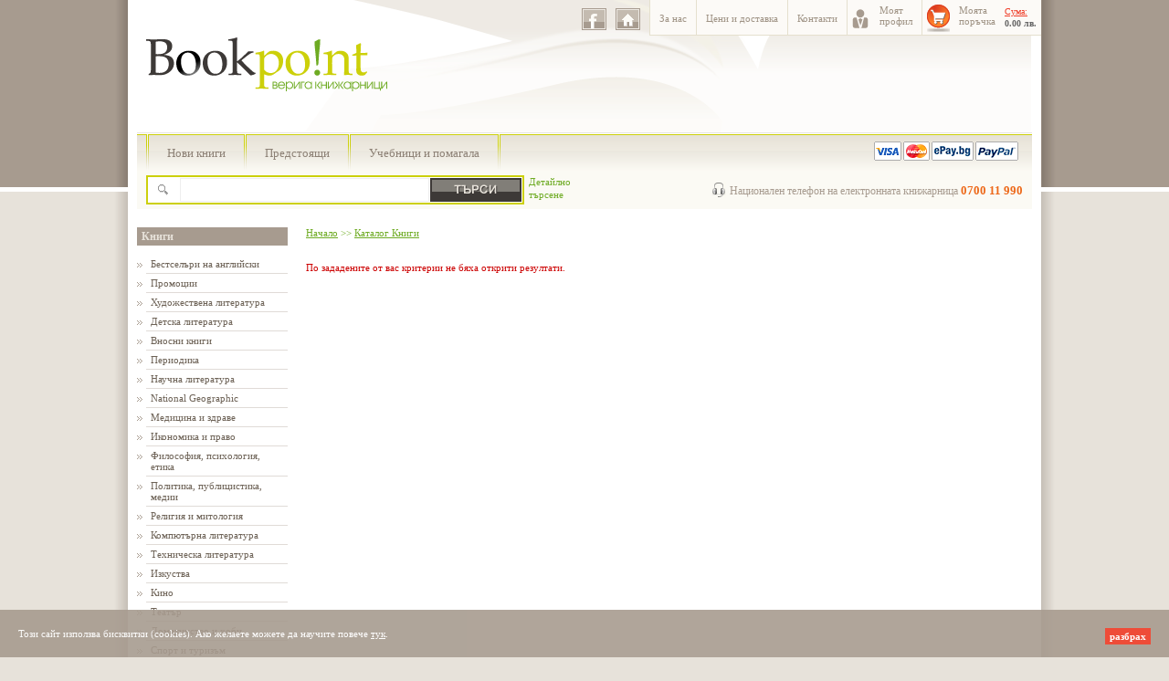

--- FILE ---
content_type: text/html; charset=UTF-8
request_url: https://www.bookpoint.bg/%D0%BA%D0%BD%D0%B8%D0%B3%D0%B8/%D0%98%D0%B7%D0%BE%D0%B1%D1%80%D0%B0%D0%B7%D0%B8%D1%82%D0%B5%D0%BB%D0%BD%D0%BE-%D0%B8%D0%B7%D0%BA%D1%83%D1%81%D1%82%D0%B2%D0%BE-%D0%B7%D0%B0-10-%D0%BA%D0%BB%D0%B0%D1%81-122444.htm
body_size: 3555
content:
<!DOCTYPE html
     PUBLIC "-//W3C//DTD XHTML 1.0 Transitional//EN"
     "http://www.w3.org/TR/xhtml1/DTD/xhtml1-transitional.dtd">
<html xmlns="http://www.w3.org/1999/xhtml" xml:lang="bg" lang="bg">

<head>
	<meta http-equiv="Content-Type" content="text/html; charset=UTF-8" />
	<meta http-equiv="Content-Style-Type" content="text/css" />
	

	
	<link rel="icon" type="image/ico" href="favicon.ico"></link>
	<link rel="shortcut icon" href="favicon.ico"></link>
	<title>Каталог Книги - Книжарница Bookpoint</title>
	
	<link href='//fonts.googleapis.com/css?family=PT+Sans&subset=latin,cyrillic' rel='stylesheet' type='text/css'>

	<link rel="stylesheet" type="text/css"  href="/lib.css?v=6" />
	<script language="JavaScript" type="text/javascript" src="/js/jquery-1.7.1.js"></script>
	<script language="JavaScript" type="text/javascript" src="/js/swfobject.js"></script>
	<script language="JavaScript" type="text/javascript" src="/js/lib.js?v=3"></script>

	 
    
    <script type="text/javascript">
     (function(i,s,o,g,r,a,m){i['GoogleAnalyticsObject']=r;i[r]=i[r]||function(){
      (i[r].q=i[r].q||[]).push(arguments)},i[r].l=1*new Date();a=s.createElement(o),
      m=s.getElementsByTagName(o)[0];a.async=1;a.src=g;m.parentNode.insertBefore(a,m)
      })(window,document,'script','//www.google-analytics.com/analytics.js','ga');
    
      ga('create', 'UA-38039909-1', {'cookieDomain': 'bookpoint.bg', 'siteSpeedSampleRate': 100});
      ga('require', 'displayfeatures');           
               
      ga('send', 'pageview'); 
            
  
    </script>
	</head>   

<body>
<!-- FACEBOOK SDK -->
<div id="fb-root"></div>
<script>(function(d, s, id) {
  var js, fjs = d.getElementsByTagName(s)[0];
  if (d.getElementById(id)) return;
  js = d.createElement(s); js.id = id;
  js.src = "//connect.facebook.net/en_US/all.js#xfbml=1";
  fjs.parentNode.insertBefore(js, fjs);
}(document, 'script', 'facebook-jssdk'));</script>
<!-- FACEBOOK SDK -->

<div class="bgr1">
<div class="bgr2">
<div class="bgr3">
<center>
<div class="MainContainer">
	<div class="HeaderBP">
		<table cellpadding="0" cellspacing="0" border="0" style="width:100%;">
		<tr valign="top" >
			<td style="width:409px; padding:10px 0 0 10px;"><a href="/" title="Bookpo!nt"><img src="/i/logo-clean.png" alt="Bookpoint" /></a></td>
			<td style="width:561px; padding-top:70px;">
				<div class="topRightBoxNav">
					<table cellpadding="0" cellspacing="0" border="0">
						<tr>
							<td class="withOutBgr"><a href="http://www.facebook.com/pages/%D0%92%D0%B5%D1%80%D0%B8%D0%B3%D0%B0-%D0%9A%D0%BD%D0%B8%D0%B6%D0%B0%D1%80%D0%BD%D0%B8%D1%86%D0%B8-BookPont/124674667645380" title="facebook" class="fbIco" target="_blank"></a></td>
							<td class="withOutBgr"><a href="/" title="Начало" class="homeIco" target="_self"></a></td>

							<td><a href='/?cid=63' target='_self'>За нас</a></td><td><a href='/?cid=81' target='_self'>Цени и доставка</a></td><td><a href='/?cid=65' target='_self'>Контакти</a></td>
							<td><a href="/?cid=15" class="memberIco">Моят<br />профил</a></td>
							<td><a href="/?cid=10" class="orderIco" rel="nofollow">Моята<br />поръчка</a></td>
							<td class="withOutPad"><span class='scInfoTxt'>Сума:</span><br /><span class='scInfoNumb'>0.00 лв.</span></td>
						</tr>
					</table>
				</div>
			</td>
		</tr>
		</table>
	</div>
	<div class="topLinks">
		<div class="topNavLinks">
			<div class='menuSep'></div><a  href='/?cid=6' target='_self'>Нови книги</a><div class='menuSep'></div><a  href='/?cid=5' target='_self'>Предстоящи</a><div class='menuSep'></div><a  href='/?cid=90' target='_self'>Учебници и помагала</a><div class='menuSep'></div><div class="payicons"></div>		</div>

		<div class="topSearchBox">
			<form method="get" action="/search.html">
				<!--<input type="hidden" name="cid" value="3" />-->
				<div class="searchIcon"></div>
				<input class="searchTxt" type="text" name="search_q" value="" />
				<input class="searchBtn" type="submit" value="" />
			</form>
		</div>

		<div class="advSearchBox">
			<a href="/?cid=19">Детайлно<br> търсене</a>
		</div>

		<div class="phoneNBox">Национален телефон на електронната книжарница <span>0700 11 990</span></div>

		<div style="clear:both;"></div>

	</div>

    

    

	<div id="MiddleCont">
	<table cellpadding="0" cellspacing="0" width="100%" border="0">
	<tr valign="top">
		<td class="LeftNav">
					<div class="Title"><a style="color:#E7E2DA;" href="/?cid=3">Книги</a></div><div class="LeftMenu"><div class="level1 first">

<a href="/?cid=3&amp;cat=399" class="level1 first">Бестселъри на английски</a>
</div>
<div class="level1">

<a href="/?cid=3&amp;cat=274" class="level1">Промоции</a>
</div>
<div class="level1">

<a href="/?cid=3&amp;cat=2" class="level1">Художествена литература</a>
</div>
<div class="level1">

<a href="/?cid=3&amp;cat=163" class="level1">Детска литература</a>
</div>
<div class="level1">

<a href="/?cid=3&amp;cat=295" class="level1">Вносни книги</a>
</div>
<div class="level1">

<a href="/?cid=3&amp;cat=208" class="level1">Периодика</a>
</div>
<div class="level1">

<a href="/?cid=3&amp;cat=22" class="level1">Научна литература</a>
</div>
<div class="level1">

<a href="/?cid=3&amp;cat=268" class="level1">National Geographic</a>
</div>
<div class="level1">

<a href="/?cid=3&amp;cat=47" class="level1">Медицина и здраве</a>
</div>
<div class="level1">

<a href="/?cid=3&amp;cat=93" class="level1">Икономика и право</a>
</div>
<div class="level1">

<a href="/?cid=3&amp;cat=111" class="level1">Философия, психология, етика</a>
</div>
<div class="level1">

<a href="/?cid=3&amp;cat=168" class="level1">Политика, публицистика, медии</a>
</div>
<div class="level1">

<a href="/?cid=3&amp;cat=106" class="level1">Религия и митология</a>
</div>
<div class="level1">

<a href="/?cid=3&amp;cat=55" class="level1">Компютърна литература</a>
</div>
<div class="level1">

<a href="/?cid=3&amp;cat=85" class="level1">Техническа литература</a>
</div>
<div class="level1">

<a href="/?cid=3&amp;cat=133" class="level1">Изкуства</a>
</div>
<div class="level1">

<a href="/?cid=3&amp;cat=148" class="level1">Кино</a>
</div>
<div class="level1">

<a href="/?cid=3&amp;cat=151" class="level1">Театър</a>
</div>
<div class="level1">

<a href="/?cid=3&amp;cat=118" class="level1">Домакинство и хоби</a>
</div>
<div class="level1">

<a href="/?cid=3&amp;cat=132" class="level1">Спорт и туризъм</a>
</div>
<div class="level1">

<a href="/?cid=3&amp;cat=157" class="level1">Енциклопедии</a>
</div>
<div class="level1">

<a href="/?cid=3&amp;cat=207" class="level1">Географски карти</a>
</div>
<div class="level1">

<a href="/?cid=3&amp;cat=15" class="level1">Чуждоезикова литература</a>
</div>
<div class="level1 last">

<a href="/?cid=3&amp;cat=162" class="level1 last">Образование, учебници</a>
</div>
</div>			<div style="padding-left:5px;">
			<a href="/?cid=30" title="Абонамент за бюлетин" style="margin-top:10px;"><img src="/i/ctx/bulletin.png" alt="Абонамент за бюлетин"/></a>
						</div>

		</td>

		<td class="BodyTd">
			<div id="BodyContainer">
		<!-- body Col -->
		<div class="crumbpath crumbpath_blue"><a href="/?cid=41">Начало</a> &gt;&gt; <a href="/?cid=3">Каталог Книги</a></div>		<p style="color:#cc0000">По зададените от вас критерии не бяха открити резултати.</p>		</div>
		<div style="clear:both;"></div>
				</td>
	</tr>

	</table>
	</div>

	<div id="FooterCont">
		<div class="footer">

			<a href='/' target='_self'>Начало</a>&nbsp;&nbsp;|&nbsp;&nbsp<a href='/?cid=63' target='_self'>За нас</a>&nbsp;&nbsp;|&nbsp;&nbsp<a href='/?cid=64' target='_self'>Помощ/ Общи условия</a>&nbsp;&nbsp;|&nbsp;&nbsp<a href='/?cid=65' target='_self'>Контакти</a>&nbsp;&nbsp;|&nbsp;&nbsp<a href='/?cid=66' target='_self'>Доставки в чужбина</a>&nbsp;&nbsp;|&nbsp;&nbsp<a href="#" onclick="add_to_favourite(); return false;" rel="nofollow">Добави към Favorites</a>&nbsp;&nbsp;|&nbsp;&nbsp<a href='/?cid=37' target='_self'>Всички категории</a>
		</div>
		<div class="footerBottomBox">
			<table cellpadding="0" cellspacing="0" border="0">
			<tr>
				<td><div class="contactsTplBox">За контакти: <a href="mailto:eshop@bookpoint.bg">eshop@bookpoint.bg</a></div></td>
				<td>&copy; 2012 Bookpoint (server 2)</td>
				<td><div id="ITTILogo"><a href="http://www.StudioITTI.com/" target="_blank" title="Уеб дизайн и изработка на интернет сайт от Студио ИТТИ - Уеб базирани решения"><img src="/i/itti.gif" alt="Уеб дизайн и изработка на интернет сайт от Студио ИТТИ - Уеб базирани решения" /></a></div></td>
			</tr>
			</table>
		</div>
	</div>

</div>
</center>
</div>
</div>
</div> 

<div class="cookiewarning"><p>Този сайт използва бисквитки (cookies). Ако желаете можете да научите повече <a href="http://www.bookpoint.bg/?cid=102" target="_blank">тук</a>.<a href="" class="cw-close">разбрах</a></p></div>
<style>

.cookiewarning {  
    display:block;
	position:fixed;
	bottom:0;
	left:0;
	background:#A79B8F;
	opacity:0.9;
	z-index:1000;
    width:100%;
}
.cookiewarning p {color:#fff;padding: 20px 100px 20px 20px;;margin: 0;}
.cookiewarning a {color:#fff;text-decoration:underline;}
.cookiewarning .cw-close {display:block;background:#EF3B26;position: absolute;top:20px;right:20px;font-weight:bold;text-decoration:none;padding:3px 5px;}
</style>
 
</body> 
</html>

--- FILE ---
content_type: text/css
request_url: https://www.bookpoint.bg/lib.css?v=6
body_size: 6460
content:
html, body {height:100%; margin:0px; padding:0px;}

body, p, td, th, input, a { font-family: Verdana; font-size: 11px; color:#6C6155;}

form {padding:0px; margin:0px;}

body {
background:#E7E2DA ;
}


h2 {
	color: #6EAB23;
	font-size: 1.2em;
}

body.Print {
	padding:10px;
	background:#FFFFFF;
}
div.PageBar{
	cursor:default;
	background-color:#FFFFFF;
	padding:5px 0 5px 10px;
	margin:5px 0;
	margin:5px 0;
}

div.PageBar a, div.PageBar div{
	color:#6C6155;
}
div.PageBar div{
	background-color:#EAEFC0;
	color:#666;
	border: 1px solid #CCCCCC;
	padding: 2px 4px;
	text-decoration: none;
	cursor:default;
}

div.PageBar a{
	background-color:#EAEFC0;
	color:#6C6155;
	border: 1px solid #CCCCCC;
	padding: 2px 6px;
	margin-right:2px;
	text-decoration: none;
	cursor:pointer;
}
div.PageBar a:hover{
	border: 1px solid #888888;
}
div.PageBar b{
	background-color:#EAEFC0;
	color:#555;
	border: 1px solid #999999;
	padding: 2px 6px;
	margin-right:2px;
	text-decoration: none;
	cursor:default;
}

div.PageBar a.n2, div.PageBar b.n2{
	padding: 2px 4px;
}

div.PageBar a.n3, div.PageBar b.n3, div.PageBar a.n4, div.PageBar b.n4, div.PageBar a.n5, div.PageBar b.n5{
	padding: 2px;
}

a {
	text-decoration:none;
}

a {
	color:#6EAB23;
	padding:0px;
	margin:0px;
}

hr {
	height:1px;
	line-height:1px;
	color:#3366cc;
	width:90%;
	border:none;
}

.ctx hr {
	height:1px;
	line-height:1px;
	color:#A79B8F;
	background:#A79B8F;
	border:none;
	width:100%;
}

.ads {
	margin-bottom:5px;
	text-align:center;
}

.fbIFrame{width:805px; height:186px; padding:50px 0 30px 5px;}

.adsLeft {
	margin-top:10px;
	width:160px;
	height:120px;
}

.adsRight {
	padding:0px 0px 20px 0px;
	width:300px;
	height:250px;
}

input {
	font-size:13px;
	border:1px solid #888888;
	font-family : verdana, arial;
}


/*search*/

input.search {
	width:95px;
	/*height:18px;*/
}

.search_a {
	padding:5px 0px;
}

.search_a a {
	color:#DB3921;
	text-decoration:underline;
}

.button_search {
	width:20px;
	height:20px;
	border:0px;
	background:url(i/search.png) no-repeat;
}

/*search*/

.crumbpath {
	color:#6EAB23;
	padding-bottom:15px;
}

.crumbpath a {
	text-decoration:underline;
}


a:hover {
	text-decoration:underline;
}

a img {
  border:none;
}

.error {
	color:#FF0000;
}

.spTitle {
	font-weight:bold;
}

.spTitle a {
	color:#FF0000;
	text-decoration:none;
}

.spSubTitle {
	font-weight:bold;
}

.spSubTitle a{
	font-weight:bold;
}

.ImgLeft {
	float:left;
	margin-right:5px;
	margin-bottom:5px;
}

.ImgRight {
	float:right;
	margin-left:5px;
	margin-bottom:5px;
}


.imgRightBord{
float:right;
margin-left:5px;
margin-bottom:5px;
border:1px solid #3366CC;

}

.imgBord{
border:1px solid #3366CC;
}

.imgLeftBord{
float:left;
margin-right:5px;
margin-bottom:5px;
border:1px solid #3366CC;
}

.BackPrintTop { text-align:right; padding:0px 5px;}
.BackPrintTop .Back { }
.BackPrintTop .Print { }
.BackPrintTop .Top { }

.banner {
	padding-bottom:5px;
	background:#FFFFFF;
}

.banner1 {
	padding:5px 0px;
	background:#FFFFFF;
	width:300px;
	height:250px;
}


.bgr1 { background:url(i/bgr1.png) repeat-x;}
.bgr2 {	background:url(i/bgr2.png) 50% 0% repeat-y;}
.bgr3 {	background:url(i/bgr3.png) 50% 0% no-repeat;}
.bgrFooter { background:url(i/footer_bgr.png) 50% 0% no-repeat; height:20px;}

.MainContainer {
	width:980px;
	margin:0px auto;
	padding:0px 10px;
	background:#FFFFFF url(/i/header-bgr.png) no-repeat 50% 0;
	text-align:left;
	position:relative;
	z-index:1;
}


.IcoNav {
	border-bottom:1px solid #E5E0CE;
	padding:0px 5px;
	background:#FCFAF7;
	text-align:left;
	font-weight:bold;
}
.IcoNav a {

	color:#A09486;
	font-size:10px;
	padding:6px 0px;
	padding-left:30px;
	display:block;

}

.IcoNav a.homeIco {
		background:url(i/home_ico.png) 0% 50% no-repeat;
}

.IcoNav a.memberIco {
		background:url(i/member_ico.png) 0% 50% no-repeat;
}

.IcoNav a.orderIco {
		background:url(i/order_ico.png) 0% 50% no-repeat;
}


#TopNavCont {
	position:relative;
	text-align:right;
	top:-30px;
}

#TopNavCont table {
	background:url(i/nav/top_nav_bgr.png) 0% 100% repeat-x;
	margin:0px 0px 0px auto;
}

#TopNavCont table tr {
	vertical-align:bottom;
}


.TopNavBtn  {
	display:block;
	background:url(i/nav/left.png) 0% 100% no-repeat;
	color:#A29688;
	font-size:15px;
	font-weight:bold;
	text-decoration:none;

}

.TopNavBtn div {
	padding:14px 20px 5px 20px;
}


/*
.TopNavBtn:hover, .down {
	background:url(i/nav/blue/left_d.png) 0% 100% no-repeat;
	color:#FFFFFF;
	text-decoration:none;
}

.TopNavBtn:hover div, .down div {
	background:url(i/nav/blue/right_d.png) 100% 100% no-repeat;
}
*/




td.BodyTd {
	width:810px; padding:0 0 0 5px;
}
#BodyContainer{
	width:795px; padding:0 0 0 15px;
}
.ctx {
	width:300px; padding:0 0 0 10px;
	float:right;
}

.footer {
	padding:10px 0px;
}


#FooterCont {
	margin-top:5px;
	padding:8px 5px 8px 5px;
	height:75px;
	width:970px;
	background: #837567 url(i/footer-bgr.png) 0 0 repeat-x;
	color:#444444;
	text-align:center;
	position:relative;
}

#FooterCont .footer, #FooterCont .footer a{
	color:#E7E2DA;
	font-family:Arial;
	font-size:12px;
	font-weight:bold;
}

#FooterCont .footerBottomBox{
	position:absolute; bottom:8px; left:5px;
	width:970px;
}

	.footerBottomBox table{
		width:100%; padding:0px;
	}
	.footerBottomBox table td{
		width:320px; color:#B8AEA3; font-size:12px; font-family:Arial;
	}

#FooterCont .contactsTplBox{
	float:left;
	padding-left:5px;
	color:#FFFFFF; font-weight:normal;
	font-size:12px;
	font-family:Arial;
}

#FooterCont .contactsTplBox a{
	color:#FF9933;
	text-decoration:underline;
	font-weight:normal;
	font-size:12px;
	font-family:Arial;
}

#ITTILogo {
	float:right;
}

/* NEWS */

.Title {
	padding-bottom:10px;

}
.Title, .Title a {
	color:#6C6054;
	font-size:12px;
	font-weight:bold;
	text-decoration:none;
}
.Title a:hover {
	text-decoration:underline;
}

img.pvNewsImgLeft {
	padding:5px;
	border:1px solid #E7E2DA;
	border-right:3px solid #E7E2DA;
	border-bottom:3px solid #E7E2DA;

}

div.ReadMore {
	text-align:right;
	padding:5px 0px;
}

a.readMore {
	/*background:url(i/bullet1.png) no-repeat;*/
	padding:0px 0px 5px 20px;
	height:15px;
	color:#333333;
	font-weight:bold;
	font-size:10px;

}

h1 {
	margin:0px;
	padding:0px;
}

h1, .BookTitle, .promoPrice {
	color:#EA3A00;
	font-size:15px;
	font-weight:bold;
}


.is_future {
	color:#6DAB22;
	font-weight:bold;
	padding-bottom:4px;
}

.strike {
	text-decoration:line-through ;
}

/* ORDER TABLE */

.orderTable {
	border:1px solid #CAC1AF ;
	border-collapse:collapse;
}


.orderTable td {
	border:1px solid #CAC1AF;
}

.dataTable{
	/*background-color:#FFFFCC;*/
	border:1px solid #CAC1AF;
}

tr.even td.odd,tr.odd td.even {
	background-color:#E7E2DA;
}

tr.last td{
	border-bottom:1px solid #CAC1AF;
}

td.odd,td.even {
	width:33%;
}

tr.even td.even,tr.odd td.odd {
	background-color:#FFFFFF;
}

.dataTable td {
	font-size:11px;
	color:#6C6054;
	font-weight:bold;
}

td.dataLabel {
	color:#6C6155; text-decoration:none; font-weight:normal;
	font-family: 'PT Sans'; font-size:18px;
	background-color:#EAEFC0;
}



.itemHeader {
	background-color:#EAEFC0;
	color:#6C6054;
	font-weight:bold;
	padding:5px;
}

.bookTitleSmall {
	color:#EA3A00;
	font-size:13px;
	font-weight:bold;
}

.button {
	background:url(/i/button.png) no-repeat;
	font-size:11px;
	border:none;
	color:white;
	width:55px;
	height:18px;
	font-weight:bold;
}

.button2 {
	background:url(/i/button2.png) no-repeat;
	font-size:11px;
	border:none;
	color:white;
	width:70px;
	height:25px;
	font-weight:bold;
	cursor:pointer;
}

.button3 {
	background:url(/i/button3.png) no-repeat;
	font-size:11px;
	border:none;
	color:#FFFFFF;
	width:70px;
	height:25px;
	font-weight:bold;
	cursor:pointer;
}
.button4 {
	background:url(/i/button4.png) no-repeat;
	font-size:11px;
	border:none;
	color:#FFFFFF;
	width:180px;
	height:25px;
	font-weight:bold;
	cursor:pointer;
}

.button5 {
	background:url(/i/button5.png) no-repeat;
	font-size:11px;
	border:none;
	color:white;
	width:135px;
	height:25px;
	font-weight:bold;
	cursor:pointer;
}



.rightButtons {
	text-align:right;
	padding:10px 0px;
}

.divErrors {
	padding-bottom:10px;
	color:#EA3A00;
	/*font-weight:bold;*/
}

.reg_msg {
	color:#EA3A00;
	font-weight:bold;
}

/* ORDER TABLE */

/* HOME */

.home_box_table {
	width:100%;
	background:#ffffff url(i/table_bgr.png) bottom left no-repeat;
	margin-bottom:5px;
}

.home_box_table td {
	width:25%;
	padding:5px 10px 5px 15px;
	vertical-align:top;
}

.home_box_table2 {
	width:665px;
	background:#ffffff url(i/table_bgr2.png) bottom left no-repeat;
	margin-bottom:5px;
}

.home_box_title{
	width:475px; position:absolute;
	left:0; top:0;
}
.home_box_title, .home_box_title a {
	color:#6EAB23; text-decoration:none;
	font-family: 'PT Sans'; font-size:25px;
	position:absolute;  left:0; top:0;

}



.hpPrice {
	color:#DB3921;
	font-weight:bold;
}

.hpBookTitle {
	color:#004C90;
	font-weight:bold;
	font-size:13px;
}
/* HOME */

.addToBasket, .addToBasket a{
	color:#333333;
	font-weight:bold;
	font-family:Verdana;
	font-size:10px;
}
.addToBasket img{
	padding-right:3px;
}

/* GAME */

.winner {
	background:url(i/cup.png) 0px 5px no-repeat;
	padding:15px 0px 0px 45px;
	color:#EA3A00;
	font-weight:bold;
	font-size:12px;
	height:38px;
}

.box_title {
/*	background:url(/i/box_title.png) no-repeat;*/
	padding:0px;
	color:#6EAB23;
	/*font-weight:bold;*/
	text-align:center;
	font-size:16px;
	font-family: arial,verdana;
}

.box_left {
	/*border-right:1px dashed #3366CC;*/
	/*padding:1px 5px 5px 5px;*/
	vertical-align:top;
	padding:0px 5px 5px 0px;
}

.box_right {
	/*padding: 5px 5px 5px 5px;*/
	padding:0px 5px 5px 5px;
	vertical-align:top;
}

.game_box {
	border:1px solid #CAC1AF;
	padding:2px;
	vertical-align:top;
	width:50%;
}

.game_title_bord {
	font-size:14px;
	font-family:arial;
	font-weight:bold;
	color:#004C90;
	border-bottom:1px dashed #3366CC;
	padding:5px;
	margin:5px 0px;
}

.game_title {
	padding:5px;
	font-family:arial;
	background:#C5E3EC;
	color:#004C90;
	font-weight:bold;
	font-size:14px;
}


/* GAME */

/* boxes */

.box_blue {
	border:1px solid #CCD00A;
	background-color:#FFFFFF;
	padding:15px;
	height:100%;
	margin-bottom:5px;

}

.hr_gray {
	color:#CCCCCC;
	background-color:#cccccc;
	border:none;
	height:1px;
	line-height:1px;
	width:100%;

}

/* boxes */

/* buttons */
.TopNavBtn_blue:hover, .down_blue {
	background:url(i/nav/blue/left_d.png) 0% 100% no-repeat;
	color:#FFFFFF;
	text-decoration:none;
}

.TopNavBtn_blue:hover div, .down_blue div {
	background:url(i/nav/blue/right_d.png) 100% 100% no-repeat;
}

.HeaderBP, .HeaderBP_home{ width:980px; height:145px; position:relative;}
.HeaderBP_home{ }
.HeaderBP{ }
.HeaderBP .topRightBoxNav, .HeaderBP_home .topRightBoxNav{
	position:absolute;
	top:0px; right:-10px;
}

.topRightBoxNav table td{
	border-bottom:1px solid #E5E0CE;
	border-left:1px solid #E5E0CE;
	background:#FCFAF7;
	height:33px; vertical-align:middle;
	padding:4px 5px 1px 5px;
}
.topRightBoxNav table td.withOutPad{
	padding-top:0px;padding-bottom:0px; padding-left:0px; border-left:0px;
}
.topRightBoxNav table td.withOutBgr{
	background:none; border:none; padding-left:0px; padding-right:10px;
}
.topRightBoxNav table td a {
	font-family:Tahoma;
	font-size:11px;
	color:#9F9385;
	padding:0 5px;
}

.topRightBoxNav table td a.fbIco {
	background:url(/i/facebook-icon.png) no-repeat 0% 50% ;
	width:27px; height:24px; padding:0px;display:block;
}

.topRightBoxNav table td a.homeIco {
	background:url(/i/home-icon.png) no-repeat 0% 50% ;
	width:27px; height:24px; padding:0px;display:block;
}

.topRightBoxNav table td a.memberIco {
	background:url(/i/member_ico.png) no-repeat 0% 50% ;
	height:30px; padding-left:30px; display:block;
}

.topRightBoxNav table td a.orderIco {
	background:url(i/order_ico.png) no-repeat 0% 50% ;
	height:30px; padding-left:35px; display:block;
}

.topRightBoxNav .scInfoTxt {
	color:#EF3B26; font-weight:normal; font-size:10px; font-family:Verdana; text-decoration:underline; cursor:default; line-height:13px;
}
.topRightBoxNav .scInfoNumb {
	color:#666666; font-weight:bold; font-size:10px; font-family:Verdana;line-height:13px;
}

.Header_blue {
	background:url(i/nav/blue/bgr.png) bottom right no-repeat;
	height:180px;
}

.TopNavBtn_green:hover, .down_green {
	background:url(i/nav/green/left_d.png) 0% 100% no-repeat;
	color:#FFFFFF;
	text-decoration:none;
}

.TopNavBtn_green:hover div, .down_green div {
	background:url(i/nav/green/right_d.png) 100% 100% no-repeat;
}

.Header_green {
	background:url(i/nav/green/bgr.png) bottom right no-repeat;
	height:180px;
}

.TopNavBtn_orange:hover, .down_orange {
	background:url(i/nav/orange/left_d.png) 0% 100% no-repeat;
	color:#FFFFFF;
	text-decoration:none;
}

.TopNavBtn_orange:hover div, .down_orange div {
	background:url(i/nav/orange/right_d.png) 100% 100% no-repeat;
}

.Header_orange {
	background:url(i/nav/orange/bgr.png) bottom right no-repeat;
	height:180px;
}

.TopNavBtn_violet:hover, .down_violet {
	background:url(i/nav/violet/left_d.png) 0% 100% no-repeat;
	color:#FFFFFF;
	text-decoration:none;
}

.TopNavBtn_violet:hover div, .down_violet div {
	background:url(i/nav/violet/right_d.png) 100% 100% no-repeat;
}

.Header_violet{
	background:url(i/nav/violet/bgr.png) bottom right no-repeat;
	height:180px;
}

.TopNavBtn_pink:hover, .down_pink {
	background:url(i/nav/pink/left_d.png) 0% 100% no-repeat;
	color:#FFFFFF;
	text-decoration:none;
}

.TopNavBtn_pink:hover div, .down_pink div {
	background:url(i/nav/pink/right_d.png) 100% 100% no-repeat;
}

.Header_pink {
	background:url(i/nav/pink/bgr.png) bottom right no-repeat;
	height:180px;
}


/* buttons */

/* categories */
a.cat_level1 {
	font-size:15px;
	color: #EA3A00;
	padding-left:30px;
}

a.cat_level2 {
	font-size:13px;
	padding-left:50px;
		color: #6C6054;
}

a.cat_level3 {
	font-size:13px;
	font-weight: normal;
	padding-left:70px;
	color: #6C6054;
}

a.cat_level4 {
	font-weight:normal;
	padding-left:90px;
	color: #6C6054;
}

a.cat_level5 {
	font-weight:normal;
	padding-left:110px;
}
/* categories */

/* comments */

.commentsBox {
	margin:5px 0px 10px 0;
}

.commentsBox hr {
	color:#EAEFC0;
	background:#EAEFC0;
	width:100%;
	height:1px;
	border:none;
	line-height:1px;
}

.commentsBox .title1 {
	color: #6C6155;
	font-family: 'PT Sans';
	font-size: 14px;
	background-color: #EAEFC0;
	padding:5px 10px;
}

.commentsPersonName {
	color:#EA3A00;
	font-weight:bold;
	margin-bottom:5px;
}

.commentBlock {
	padding:10px;
}

.commentsBox .title2 {
	color:#6C6155;
	padding:10px;
	border-bottom:1px solid #EAEFC0;
}

.page_bar {
	width:100%;
	background:#C5E3EC;
	padding:5px;
}
/* comments */

.polls input {
	border:none;
	padding:5px;
}

.pollTitle {
	padding:5px;
}

/* tree categories */
.cat_selected{

}
.cat_selected_green {
	background:#C2E776;
}

.cat_selected_orange {
	background:#FFE0AE;
}

.cat_selected_blue {
	background:#91CBDB;
}


.cat_selected_violet {
	background:#D9B9E5;
}
.cat_selected_pink {
	background:#FFCACA;
}

/* tree categories */

/* tracks */

.trackListDiv {
	margin:10px 0px;
}

.trackList {
	width:100%;
	border:1px solid #E7E2DA;
}

.discTitle {
	color:#FFFFFF;
	font-weight:bold;
	padding:10px 5px;
	background:#3E8EB7;
}



.trackList tr.odd td.odd,.trackList tr.odd td.even {
	background:#E7E2DA;
	padding:2px;
}

.trackList tr.even td.odd,.trackList tr.even td.even {
	background:#FFFFFF;
	padding:2px;
}

.trackList tr.first td.odd,.trackList tr.first td.even {
	background:#C5E3EC;
	color:#004C90;
	padding:5px;
}


/* tracks */


/* LEFT NAV */
.LeftNav {
	width:165px;
	padding-right:0px;
	border-right:0px solid #E0DBD7;
}

.LeftMenu{
	padding-bottom:30px;
}

.LeftMenu div {
	background:url(/i/bullet2.png) 0px 9px no-repeat;
	padding-left:10px;
}

.LeftMenu div a {
	display:block;
	padding:4px 5px;
	border-bottom:1px solid #E0DBD7;
	text-decoration:none;
	font-family:Verdana;
	font-size:11px;
	color:#6C6155
}

.LeftMenu div a:hover, .LeftNav div a.selected {
	background: #EAEFC0;
	text-decoration:none;
}

.LeftMenu a {
	display:block;
	padding:4px 5px;
	border-bottom:1px solid #E0DBD7;
	text-decoration:none;
	font-family:Verdana;
	font-size:11px;
	color:#6C6155;
	padding-left:10px;
}

.LeftMenu div.level2 {
	padding-left:15px;
	background:url(/i/bullet2.png) 5px 9px no-repeat;
}
.LeftMenu div.level3 {
	padding-left:20px;
	background:url(/i/bullet2.png) 10px 9px no-repeat;
}
.LeftMenu div.level4 {
	padding-left:25px;
	background:url(/i/bullet2.png) 15px 9px no-repeat;
}

.LeftMenu div.level3 a, .LeftMenu div.level4 a {
	font-size:10px;
}

.LeftNav div.Title {
	background: #A79B8F;
	color:#FFFFFF;
	font-weight:bold;
	font-size:13px;
	padding:0px 0px 0px 5px;
	line-height:20px;
	margin-bottom:10px;
}

.pollTable {
	width:140px;
	margin:10px auto;
	border:1px solid #3E8EB7;
}

.pollTable caption {
	background:#3E8EB7;
	color:#FFFFFF;
	/*color:#EA3A00;*/
	font-size:11px;
	font-weight:bold;
	padding:5px;

}


.price_label {
	height:40px;

}
/*
.td_price_label, .td_price_label_b,.div_price_label, .div_price_label_b,  {
	padding:0px 0px 0px 25px !important;
	width:98px !important;
	vertical-align:top;
	color:#fff;
	font-size:11px !important;
	font-weight:bold;
	border:none !important;
	line-height:normal !important;
}*/

.td_price_label {
padding:1px 0px 0px 20px !important;
	width:98px !important;
	vertical-align:top;
	text-align:center;
	color:#fff;
	font-size:11px !important;
	font-weight:bold;
	border:none !important;
	line-height:normal !important;
	background:url(/i/prices/price_label.png) top left no-repeat;
}

.td_price_label_b {
padding:1px 0px 0px 20px !important;
	text-align:center;
	width:98px !important;
	vertical-align:top;
	color:#fff;
	font-size:11px !important;
	font-weight:bold;
	border:none !important;
	line-height:normal !important;
	background:url(/i/prices/price_label_b.png) top left no-repeat;
}

.div_price_label {
padding:1px 0px 0px 20px !important;
	width:98px !important;
	vertical-align:top;
	text-align:center;
	color:#fff;
	font-size:11px !important;
	font-weight:bold;
	border:none !important;
	line-height:normal !important;
	background:url(/i/prices/price_label.gif) top left no-repeat;
}

.div_price_label_b {
padding:1px 0px 0px 20px !important;
	width:98px !important;
	text-align:center;
	vertical-align:top;
	color:#fff;
	font-size:11px !important;
	font-weight:bold;
	border:none !important;
	line-height:normal !important;
	background:url(/i/prices/price_label_b.gif) top left no-repeat;
}

div.topLinks{
	padding:0 10px 5px 10px; width:960px; background:#FBFAF4 url(/i/top-nav-bgr.png) repeat-x 0 0;
}

div.topLinks div.topNavLinks {
	width:100%; height:42px; padding-bottom:5px;position:relative;
}
div.topLinks div.topNavLinks .menuSep{
	float:left; height:42px; width:3px; background:url(/i/top-nav-separator.png) no-repeat 0 0;
}
div.topLinks div.topNavLinks a{
	display:block; float:left;
	margin:3px 0; padding:0 20px; height:39px; line-height:39px;
	color:#8C8075; font-family:Verdana; font-size:13px; font-weight:normal; text-decoration:none;
}
div.topLinks div.topNavLinks a.selected, div.topLinks div.topNavLinks a:hover{
	color:#333333; background:#FBFAF3 url(/i/top-nav-bgr-over.png) repeat-x 0 0;
}
div.topLinks div.bottomNavLinks{
	border:1px solid #E7E2DA; padding:7px 5px; text-align:center; font-weight:normal; color:#6DAB22; font-family:Verdana; font-size:13px; background-color:#fff;
}
div.topLinks div.bottomNavLinks a{
	color:#6DAB22; font-family:Verdana; font-size:13px; font-weight:normal;
}
div.topLinks div.bottomNavLinks a.selected{
	text-decoration:underline;
}

div.topSearchBox{
	border:2px solid #CCD00A;
	padding:1px 102px 1px 35px; width:273px; height:26px; position:relative; background:#ffffff;
	float:left;
}
div.advSearchBox{
	float:left; height:32px; line-height:1.3; padding-left:5px;font-size:10px;
}

div.phoneNBox{
	background: url(/i/headphones-icon.png) no-repeat 0 50%;
	padding-left:20px; float:right; height:32px; line-height:33px; font-size:12px; color:#A79B8F;
}
div.phoneNBox span{
	color:#ED691A;
	font-size:13px;
	font-weight:bold;
}

div.topSearchBox .searchIcon{
	background:url(i/search-icon.png) no-repeat 0 0; display:block;  margin:0px; padding:0px; border:none; outline:none;
	width:11px; height:12px; position:absolute; left:11px; top:8px;
}
div.topSearchBox .searchBtn{
	background:url(i/search-btn.png) no-repeat 0 0; display:block;  margin:0px; padding:0px; border:none; outline:none;
	width:100px; height:26px; position:absolute; right:1px; top:1px; cursor:pointer;
}
div.topSearchBox .searchTxt{
	margin:0px; padding:0px 3px; width:265px; height:24px; line-height:27px;
	border:1px solid #eeeeee; outline:none; position:absolute; top:1px; left:35px;
}



div#MiddleCont{
	width:980px;
	padding-top:20px;
}
.homeBox{
	clear:left; position:relative; width:auto;
	height:auto; padding:0px; margin:0px;
}

.BookInfoPad120 {
	float:left;
	position:relative;
	width:126px;
	height:210px;
	margin:35px 16px 25px 16px;
	z-index:10;


}
	.BookInfoPad120 .BookInfoImgC {
		display:block; position:absolute; bottom:0px;
		width:120px; padding:3px; background:#fff;
		-webkit-box-shadow: 0px 0px 15px #CECECE;
		-moz-box-shadow:    0px 0px 15px #CECECE;
		box-shadow:         0px 0px 15px #CECECE;
		text-decoration:none; cursor:pointer;
	}

	.BookInfo{
		display:none; position:absolute;
		top:0px; left:-56px; width:222px; padding:10px 7px;
		border:1px solid #D3CDC5; background:#fff;
		-webkit-box-shadow: 0px 0px 10px #D3CDC5;
		-moz-box-shadow:    0px 0px 10px #D3CDC5;
		box-shadow:         0px 0px 10px #D3CDC5;
		z-index:130;
	}

	.BookInfoBottomArrow{
		position:absolute;
		background: url(i/boxArrow.png) no-repeat 0 0;
		width:11px; height:12px; left:113px; top:100%;/*bottom:-12px;*/
	}

	.BookInfoPad120:hover {
		z-index:11; right:0;
	}
	.BookInfoImgC {z-index:40;}
	.BookInfoImgC:hover {z-index:60;}
	.BookInfoImgC:hover .BookInfo { display:block; z-index:100;}

	.BookInfoPercentD {
		position:absolute; bottom:-9px; right:-9px;
		width:55px; padding:12px 0 0 0px; height:40px;
		background: url(i/circle-green.png) no-repeat 0 0;
		text-align:center; font-family: 'Trebuchet MS'; font-size:18px; color:#fff;
		cursor:pointer;
	}

	.BookInfoPercentD.pdIconR { background-image: url(i/circle-orange.png); }
	.BookInfoTitle, .BookInfoAuthor { margin:0 0 3px 0; }
	.BookInfoTitle, .BookInfoTitle a{ font-family:Arial; font-size:13px; font-weight:bold; color:#3D3937; text-decoration:none;}
	.BookInfoAuthor, .BookInfoAuthor a{ font-family:Arial; font-size:12px; font-weight:normal;  color:#333333; text-decoration:none;}
	.BookInfoPrice {font-family:Arial; font-size:13px; font-weight:bold; color:#EA3A00; text-decoration:none;}


/*TOP HOME BOX*/
.booksAContainer{
	background:url(i/home-box-bgr.png) no-repeat 0 0;
	width:980px; height:280px; padding:0px; position:relative;
	z-index:5;
}
.booksAContainer .leftNavBtn, div.booksAContainer .rightNavBtn{
	width:34px; height:60px; position:absolute; top:145px; background-position:0 0; background-repeat:no-repeat; cursor:pointer;
	z-index:150;
}
.booksAContainer .leftNavBtn:hover, div.booksAContainer .rightNavBtn:hover{
	background-position:0 -60px;
}
.booksAContainer .leftNavBtn{
	background-image: url(i/booksbox/arrow-left.png); left:0px;
}
.booksAContainer .rightNavBtn{
	background-image: url(i/booksbox/arrow-right.png); right:0px;
}

.booksAContainer .topHomeBoxTitle{
	display:block; position:absolute;
	background: url(/i/our_offers.png) no-repeat 0 0;
	width:140px; height:145px;
	left:0px; top:0px;
	z-index:90;
}

.booksAContainer .topHomeBoxItemsContainer{
	width:980px; height:280px;
}
	.topHomeBoxItemsContainer .topHomeBoxItems{
		position:absolute; left:0px; bottom:35px;
		width:850px; display:none; margin:0 65px;
		background:transparent; z-index:8;
	}
	.topHomeBoxItemsContainer .topHomeBoxItems.dShow{
		display:block;
	}

		.topHomeBoxItems .BookInfoPad120{
			margin:0 22px;/* 22 126 22-> 170*/
		}
/*LIST BOX STYLE ITEMS*/
 table.ListBoxItemTable {width:100%;background:none;}
 table.ListBoxItemTable tr td.td1{width:380px;padding:13px 26px 13px 0; background:none; vertical-align:top; border:none;}
 table.ListBoxItemTable tr td.td2{width:380px;padding:13px 9px 13px 0; background:none; vertical-align:top; border:none;}

.ListBoxItem{ width:380px; overflow:hidden;}
.ListBoxItem:hover { background:#F3F0E9; }

	.ListBoxItem a.ListBoxItemImgC {
		display:block; float:left; background:#fff; position:relative;
		margin:10px 10px 15px 10px; padding:3px; width:120px;
		text-decoration:none; cursor:pointer;
		-webkit-box-shadow: 0px 0px 15px #CECECE;
		-moz-box-shadow:    0px 0px 15px #CECECE;
		box-shadow:         0px 0px 15px #CECECE;
		text-align:center;

	}

		a.ListBoxItemImgC .ListBoxItemPercentD.pdIconR {
			background-image: url(i/circle-orange.png);
			}
		a.ListBoxItemImgC .ListBoxItemPercentD {
			position: absolute;
			bottom: -9px;
			right: -9px;
			width: 55px;
			padding: 12px 0 0 0px;
			height: 40px;
			background: url(i/circle-green.png) no-repeat 0 0;
			text-align: center;
			font-family: 'Trebuchet MS';
			font-size: 18px;
			color: #fff;
			cursor: pointer;
		}

	.ListBoxItem .ListBoxItemInfo{
		display:block; float:right; margin:10px 0 10px 0; width:213px; padding-right:10px;
	}
		.ListBoxItemInfo, .ListBoxItemInfo a, .ListBoxItemInfo td { color:#3D3937; font-family:Arial; font-size:12px; }
		.ListBoxItemInfo .ListBoxItemTitle{ margin:0 0 5px 0; padding:0; }
		.ListBoxItemInfo .ListBoxItemTitle, .ListBoxItemInfo .ListBoxItemTitle a{
			text-decoration:none; font-weight:bold; font-family:Arial; font-size:14px; color:#3D3937;
		}
		.ListBoxItemInfo .author, .ListBoxItemInfo .publisher, .ListBoxItemInfo .coverTypeAndPages{
			padding-bottom:2px;
		}
		.ListBoxItemInfo .coverPrice{ padding:10px 0 20px 0; }
		.ListBoxItemInfo .coverPrice span{ text-decoration:line-through; }
		.ListBoxItemInfo .sellPrice{ color:#EA3A00; font-size:15px; font-weight:bold; font-family:Arial; display:inline-block;}
		.ListBoxItemInfo .ListBoxItemCashTbl{ width:100%; }
		.ListBoxItemInfo .ListBoxItemCashTbl td.tdLs{ text-align:left;border:none;}
		.ListBoxItemInfo .ListBoxItemCashTbl td.tdRs{ text-align:right;border:none; }


/*VIEW ITEM*/
	.viewItemTbl{
		width:100%;
	}
	.viewItemTbl td{
		text-align:left; vertical-align:top; padding-top:20px;
	}
	.viewItemTbl .viewItemTd{
		width:475px; padding-top:20px;
	}

	.viewItemTbl .viewAdsTd{
		width:300px; padding-left:20px; padding-top:0px;
	}

	.viewItemTbl .viewItemInfo{
		width:615px; float:right;
		margin-top:4px; color:#3D3937;
		font-size:12px; font-family:Arial;
	}
	.viewItemTbl .viewItemTd .viewItemInfo{
		width:295px;
	}

	.viewItemTbl .viewItemImgC {
		display:block; float:left; background:#fff; position:relative;
		margin:4px; padding:3px; width:155px;
		text-decoration:none;
		-webkit-box-shadow: 0px 0px 15px #CECECE;
		-moz-box-shadow:    0px 0px 15px #CECECE;
		box-shadow:         0px 0px 15px #CECECE;
		text-align:center;
	}
		.viewItemImgC .viewItemPercentD.pdIconR {
			background-image: url(i/circle-orange.png);
		}
		.viewItemImgC .viewItemPercentD {
			position: absolute;
			bottom: -9px;
			right: -9px;
			width: 55px;
			padding: 12px 0 0 0px;
			height: 40px;
			background: url(i/circle-green.png) no-repeat 0 0;
			text-align: center;
			font-family: 'Trebuchet MS';
			font-size: 18px;
			color: #fff;
		}

		.viewItemInfo .viewItemTitle{ margin:0 0 5px 0; padding:0; text-decoration:none; font-weight:bold; font-family:Arial; font-size:14px; color:#3D3937;}
		.viewItemInfo .author{ 	font-family:Verdana; font-size:12px; color:#EA3900; padding-bottom:10px; font-weight:normal; }
		.viewItemInfo .author a{ font-family:Verdana; font-size:12px; color:#EA3900; }
		.viewItemInfo .lineInfo { padding-bottom:2px; color:#3D3937; 	font-size:12px; font-family:Arial;}
		.viewItemInfo .lineInfo a{color:#3D3937; font-size:12px; font-family:Arial;}
		.viewItemInfo .coverPrice{ padding:10px 0 20px 0;}
		.viewItemInfo .coverPrice span{ text-decoration:line-through; }

		.viewItemInfo .sellPrice { color:#3D3937; font-size:12px; font-family:Arial;}
		.viewItemInfo .sellPrice span{ color:#EA3A00; font-size:15px; font-weight:bold; font-family:Arial;}
		.viewItemInfo .fbBtnC{height:25px; padding-bottom:10px;}

		.viewItemInfo .viewItemCashTbl{ width:100%; }
		.viewItemInfo .viewItemCashTbl td.tdLs{ text-align:left; padding:0px; vertical-align:middle;}
		.viewItemInfo .viewItemCashTbl td.tdRs{ text-align:right;  padding:0 5px 0 0; vertical-align:middle;}

		.viewItemInfoDesc{
			border-top:1px solid #E7E2DA; border-bottom:1px solid #E7E2DA;
			padding:18px 0px 18px 0px; font-family:arial; font-size:12px; color:#3D3937;
			line-height:18px; margin:0 0 10px 0;
		}
		.seeOtherBooks{
			padding:6px 0;
		}

/*OTHER BOOKS*/
	#SeeAlsoBoxWraper{
		padding:5px 0;
	}
	#SeeAlsoBoxWraper .SeeAlsoBox{
		position:relative; width:795px;height:210px;background:#E3E6C6;
	}
		.SeeAlsoBox .leftNavBtn, .SeeAlsoBox .rightNavBtn{
			width:34px; height:60px; position:absolute; top:75px; background-position:0 0; background-repeat:no-repeat; cursor:pointer;
		}
		.SeeAlsoBox .leftNavBtn:hover, .SeeAlsoBox .rightNavBtn:hover{
			background-position:0 -60px;
		}
		.SeeAlsoBox .leftNavBtn{
			background-image: url(i/booksbox/arrow-left.png); left:0px;
		}
		.SeeAlsoBox .rightNavBtn{
			background-image: url(i/booksbox/arrow-right.png); right:0px;
		}
		.SeeAlsoBox .SeeAlsoBoxItemsContainer{
			width: 795px; height: 210px;
		}
			.SeeAlsoBoxItemsContainer .scrollItems{
				position: absolute;
				left: 0px; bottom:0px;
				width: 730px;
				padding: 0 33px 20px 32px;
			}

			.SeeAlsoBoxItemsContainer .BookInfoPad100 {
				float:left;
				position:relative;
				width:106px; height:180px;
				margin:10px 20px 0px 20px;
				z-index:10;
			}
			.SeeAlsoBoxItemsContainer .BookInfoPad100:hover{
				z-index:11;right:0;
			}
			.SeeAlsoBoxItemsContainer .BookInfoPad100 .BookInfoImgC {
				display:block; position:absolute; bottom:0px;
				width:100px; padding:3px; background:#fff;
				-webkit-box-shadow: 0px 0px 10px #CECECE;
				-moz-box-shadow:    0px 0px 10px #CECECE;
				box-shadow:         0px 0px 10px #CECECE;
				text-decoration:none; cursor:pointer;

			}
			.BookInfoPad100 .BookInfo{
				display:none; position:absolute;
				top:0px; left:-59px; width:210px; padding:10px 7px;
				border:1px solid #D3CDC5; background:#fff;
				-webkit-box-shadow: 0px 0px 10px #D3CDC5;
				-moz-box-shadow:    0px 0px 10px #D3CDC5;
				box-shadow:         0px 0px 10px #D3CDC5;

			}
			.BookInfoPad100 .BookInfoBottomArrow{
				position:absolute; background: url(i/boxArrow.png) no-repeat 0 0;
				width:11px; height:12px; left:106px; top:100%;/*bottom:-12px;*/
			}


.descrBtn{
	background: url(/i/book-descript-btn.png) repeat-x 0 0;
	height:30px; padding:8px 10px 10px 10px; line-height:30px;
	color:#fff; text-decoration:none; font-size:12px; margin-right:10px;
}
.descrBtn:hover{ text-decoration:underline; }


.catTitle{
	background: url(/i/book-descript-btn.png) repeat-x 0 0;
	height:30px; line-height:30px; font-size:13px; color:#fff;
	text-align:left; padding-left:10px;
}

.payicons {width:158px;height:21px;position:absolute;right:5px;top:10px;background:url(i/payicon1.png) no-repeat 0 0}
input#city{width:150px;}

.labelNew {
display: block;
width: 55px;
height: 52px;
position: absolute;
top: -7px;
left: -7px;
background: url(/i/circle-red.png) no-repeat 0 0;
}

--- FILE ---
content_type: text/plain
request_url: https://www.google-analytics.com/j/collect?v=1&_v=j102&a=1350548136&t=pageview&_s=1&dl=https%3A%2F%2Fwww.bookpoint.bg%2F%25D0%25BA%25D0%25BD%25D0%25B8%25D0%25B3%25D0%25B8%2F%25D0%2598%25D0%25B7%25D0%25BE%25D0%25B1%25D1%2580%25D0%25B0%25D0%25B7%25D0%25B8%25D1%2582%25D0%25B5%25D0%25BB%25D0%25BD%25D0%25BE-%25D0%25B8%25D0%25B7%25D0%25BA%25D1%2583%25D1%2581%25D1%2582%25D0%25B2%25D0%25BE-%25D0%25B7%25D0%25B0-10-%25D0%25BA%25D0%25BB%25D0%25B0%25D1%2581-122444.htm&ul=en-us%40posix&dt=%D0%9A%D0%B0%D1%82%D0%B0%D0%BB%D0%BE%D0%B3%20%D0%9A%D0%BD%D0%B8%D0%B3%D0%B8%20-%20%D0%9A%D0%BD%D0%B8%D0%B6%D0%B0%D1%80%D0%BD%D0%B8%D1%86%D0%B0%20Bookpoint&sr=1280x720&vp=1280x720&_u=IGBAgAABAAAAACAAI~&jid=2009639396&gjid=1622536236&cid=1157800739.1768718283&tid=UA-38039909-1&_gid=1097040534.1768718283&_slc=1&z=755006346
body_size: -450
content:
2,cG-DDB6ZJN0YP